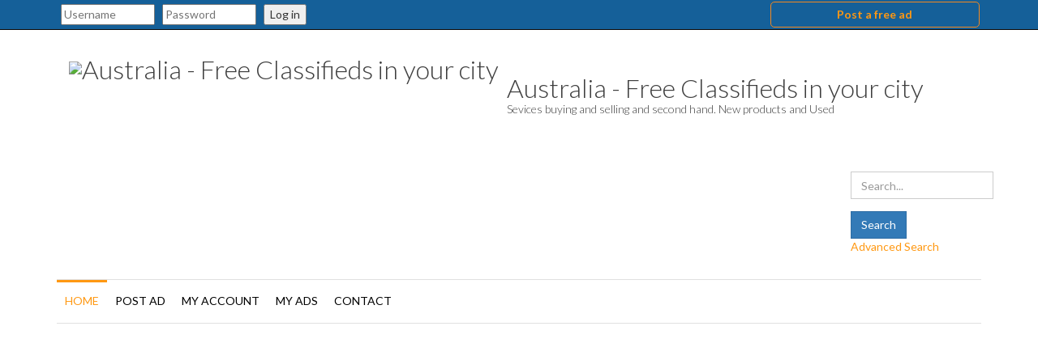

--- FILE ---
content_type: text/html; charset=utf-8
request_url: https://www.citygratis.com/australia/7-services/208824-outsource-facade-shop-drawing.html
body_size: 15675
content:
<!DOCTYPE html>
<html xmlns="https://www.w3.org/1999/xhtml" xml:lang="en-gb" lang="en-gb" dir="ltr"  >
<head>
	<meta name="viewport" content="width=device-width, initial-scale=1.0" />
		<base href="https://www.citygratis.com/australia/7-services/208824-outsource-facade-shop-drawing.html" />
	<meta http-equiv="content-type" content="text/html; charset=utf-8" />
	<meta name="keywords" content="Outsource,Facade,Shop,Drawing" />
	<meta name="description" content="Silicon Engineering Consultant PTY LTD is a recognized leader in  
Outsource Facade Shop Drawing . We are experts in delivering top-notch shop drawings for facade designs thanks to our 16+ years of experience and committed team of professionals. With the use of cutting-edge software and our in-depth understanding of engineering industry standards, we are capable of creating precise, comprehensive drawings that satisfy the demands of our customers.

As a Facade Shop Drawing Company, we have a deep understanding of the importance of accurate dimensions, material selection, and structural integrity in facade design. When clients partner with us, they can expect cost-effective solutions, faster project completion, and outstanding craftsmanship, leading to the successful implementation of thei" />
	<title>CityGratis.es Free Classified Ads in Australia Services - Outsource Facade Shop Drawing</title>
	<link href="/australia/templates/adsclarity/favicon.ico" rel="shortcut icon" type="image/vnd.microsoft.icon" />
	<link href="https://www.citygratis.com/australia/components/com_adsmanager/css/adsmanager.css" rel="stylesheet" type="text/css" />
	<link href="https://www.citygratis.com/australia/images/com_adsmanager/plugins/openmap/css/leaflet.css" rel="stylesheet" type="text/css" />
	<link href="https://www.citygratis.com/australia/media/../templates/adsclarity/css/flexslider.css" rel="stylesheet" type="text/css" />
	<link href="/australia/media/plg_jchoptimize/css/pro-jquery.lazyloadxt.fadein.css" rel="stylesheet" type="text/css" />
	
	<link href="/australia/modules/mod_cookiesaccept/screen.css" rel="stylesheet" type="text/css" />
	<link href="https://www.citygratis.com/australia/components/com_comprofiler/plugin/templates/default/bootstrap.css?v=964f68a60a0c4cf7" rel="stylesheet" type="text/css" />
	<link href="https://www.citygratis.com/australia/components/com_comprofiler/plugin/templates/default/fontawesome.css?v=964f68a60a0c4cf7" rel="stylesheet" type="text/css" />
	<link href="https://www.citygratis.com/australia/components/com_comprofiler/plugin/templates/default/template.css?v=964f68a60a0c4cf7" rel="stylesheet" type="text/css" />
	<script type="application/json" class="joomla-script-options new">{"csrf.token":"0b9f8e692710cdd7b8c8a6a394dee196","system.paths":{"root":"\/australia","base":"\/australia"},"system.keepalive":{"interval":840000,"uri":"\/australia\/component\/ajax\/?format=json"}}</script>
	
	
	
	<script type="application/javascript" src="/australia/media/plg_jchoptimize/assets/australia/nz/0/993b6b0ebc978e8e439027a28559afa4.js"></script>
	<script src="https://www.citygratis.com/australia/media/juloalib/js/noconflict.js" type="text/javascript"></script>
	<script src="https://www.citygratis.com/australia/images/com_adsmanager/plugins/openmap/js/leaflet.js" type="text/javascript"></script>
	<script src="https://www.citygratis.com/australia/components/com_adsmanager/js/flexslider/jquery.flexslider-min.js" type="text/javascript"></script>
	<script src="/australia/media/plg_jchoptimize/js/pro-jquery.lazyloadxt.js" type="text/javascript"></script>
	
	
	
	<!--[if lt IE 9]><script src="/australia/media/system/js/polyfill.event.js?149d18d972b7581818fb51ba49929c3a" type="text/javascript"></script><![endif]-->
	
	<script type="application/javascript" src="/australia/media/plg_jchoptimize/assets/australia/nz/1/993b6b0ebc978e8e439027a28559afa4.js"></script>
	<script type="text/javascript">

                                jQuery.extend(jQuery.lazyLoadXT, {
  selector: 'img[data-jchll=true]',
   
});

jQuery(window).on('ajaxComplete', function() {
  setTimeout(function() {
    jQuery(window).lazyLoadXT();
  }, 50);
});

	</script>

	    <link href='https://fonts.googleapis.com/css?family=Lato:300,400,700,900' rel='stylesheet' type='text/css'>
			
    
	
	
	
	<!--[if lt IE 9]>
		<script src="/australia/media/jui/js/html5.js"></script>
		<script src="https://www.citygratis.com/australia/templates/adsclarity/js/respond.min.js"></script>
		<script src="https://www.citygratis.com/australia/templates/adsclarity/js/ie.js"></script>
	<![endif]-->

<script async src="https://pagead2.googlesyndication.com/pagead/js/adsbygoogle.js?client=ca-pub-4410239825784066"
     crossorigin="anonymous"></script>
      
<style type="text/css">
html {
  font-family: sans-serif;
  -webkit-text-size-adjust: 100%;
      -ms-text-size-adjust: 100%;
}
body {
  margin: 0;
}
article,
aside,
details,
figcaption,
figure,
footer,
header,
hgroup,
main,
menu,
nav,
section,
summary {
  display: block;
}
a {
  background-color: transparent;
}
a:active,
a:hover {
  outline: 0;
}
b,
strong {
  font-weight: bold;
}
h1 {
  margin: .67em 0;
  font-size: 2em;
}
img {
  border: 0;
}
button,
input,
optgroup,
select,
textarea {
  margin: 0;
  font: inherit;
  color: inherit;
}
button {
  overflow: visible;
}
button,
select {
  text-transform: none;
}
button,
html input[type="button"],
input[type="reset"],
input[type="submit"] {
  -webkit-appearance: button;
  cursor: pointer;
}
button::-moz-focus-inner,
input::-moz-focus-inner {
  padding: 0;
  border: 0;
}
input {
  line-height: normal;
}
textarea {
  overflow: auto;
}@media print {
  *,
  *:before,
  *:after {
    color: #000 !important;
    text-shadow: none !important;
    background: transparent !important;
    -webkit-box-shadow: none !important;
            box-shadow: none !important;
  }
  a,
  a:visited {
    text-decoration: underline;
  }
  a[href]:after {
    content: " (" attr(href) ")";
  }
  a[href^="#"]:after,
  a[href^="javascript:"]:after {
    content: "";
  }
  tr,
  img {
    page-break-inside: avoid;
  }
  img {
    max-width: 100% !important;
  }
  p,
  h2,
  h3 {
    orphans: 3;
    widows: 3;
  }
  h2,
  h3 {
    page-break-after: avoid;
  }
  .navbar {
    display: none;
  }

}

@font-face {
  font-family: 'Glyphicons Halflings';

src: url(/australia/templates/adsclarity/fonts/glyphicons-halflings-regular.eot);
  src: url(/australia/templates/adsclarity/fonts/glyphicons-halflings-regular.eot#iefix) format('embedded-opentype'), url(/australia/templates/adsclarity/fonts/glyphicons-halflings-regular.woff2) format('woff2'), url(/australia/templates/adsclarity/fonts/glyphicons-halflings-regular.woff) format('woff'), url(/australia/templates/adsclarity/fonts/glyphicons-halflings-regular.ttf) format('truetype'), url(/australia/templates/adsclarity/fonts/glyphicons-halflings-regular.svg#glyphicons_halflingsregular) format('svg');
}
.glyphicon {
  position: relative;
  top: 1px;
  display: inline-block;
  font-family: 'Glyphicons Halflings';
  font-style: normal;
  font-weight: normal;
  line-height: 1;

-webkit-font-smoothing: antialiased;
  -moz-osx-font-smoothing: grayscale;
}
.glyphicon-envelope:before {
  content: "\2709";
}
.glyphicon-heart:before {
  content: "\e005";
}
.glyphicon-chevron-left:before {
  content: "\e079";
}
.glyphicon-fullscreen:before {
  content: "\e140";
}
.glyphicon-menu-hamburger:before {
  content: "\e236";
}
* {
  -webkit-box-sizing: border-box;
     -moz-box-sizing: border-box;
          box-sizing: border-box;
}
*:before,
*:after {
  -webkit-box-sizing: border-box;
     -moz-box-sizing: border-box;
          box-sizing: border-box;
}
html {
  font-size: 10px;

-webkit-tap-highlight-color: rgba(0, 0, 0, 0);
}
body {
  font-family: "Helvetica Neue", Helvetica, Arial, sans-serif;
  font-size: 14px;
  line-height: 1.42857143;
  color: #333;
  background-color: #fff;
}
input,
button,
select,
textarea {
  font-family: inherit;
  font-size: inherit;
  line-height: inherit;
}
a {
  color: #337ab7;
  text-decoration: none;
}
a:hover,
a:focus {
  color: #23527c;
  text-decoration: underline;
}
a:focus {
  outline: thin dotted;
  outline: 5px auto -webkit-focus-ring-color;
  outline-offset: -2px;
}
img {
  vertical-align: middle;
}
h1,
h2,
h3,
h4,
h5,
h6,
.h1,
.h2,
.h3,
.h4,
.h5,
.h6 {
  font-family: inherit;
  font-weight: 500;
  line-height: 1.1;
  color: inherit;
}
h1,
.h1,
h2,
.h2,
h3,
.h3 {
  margin-top: 20px;
  margin-bottom: 10px;
}
h4,
.h4,
h5,
.h5,
h6,
.h6 {
  margin-top: 10px;
  margin-bottom: 10px;
}
h1,
.h1 {
  font-size: 36px;
}
h2,
.h2 {
  font-size: 30px;
}
h3,
.h3 {
  font-size: 24px;
}
h4,
.h4 {
  font-size: 18px;
}
h5,
.h5 {
  font-size: 14px;
}
h6,
.h6 {
  font-size: 12px;
}

.text-right {
  text-align: right;
}
.page-header {
margin: 40px 0 20px;
}
.page-header h1,.page-header h2 {
	border-bottom: 1px solid #eee;
  padding-bottom: 9px;
  
}
ul,
ol {
  margin-top: 0;
  margin-bottom: 10px;
}

.container {
  padding-right: 15px;
  padding-left: 15px;
  margin-right: auto;
  margin-left: auto;
}@media (min-width: 768px) {
  .container {
    width: 750px;
  }

}
@media (min-width: 992px) {
  .container {
    width: 970px;
  }

}
@media (min-width: 1200px) {
  .container {
    width: 1170px;
  }

}

.container-fluid {
  padding-right: 15px;
  padding-left: 15px;
  margin-right: auto;
  margin-left: auto;
}
.row {
  margin-right: -15px;
  margin-left: -15px;
}
.col-xs-1, .col-sm-1, .col-md-1, .col-lg-1, .col-xs-2, .col-sm-2, .col-md-2, .col-lg-2, .col-xs-3, .col-sm-3, .col-md-3, .col-lg-3, .col-xs-4, .col-sm-4, .col-md-4, .col-lg-4, .col-xs-5, .col-sm-5, .col-md-5, .col-lg-5, .col-xs-6, .col-sm-6, .col-md-6, .col-lg-6, .col-xs-7, .col-sm-7, .col-md-7, .col-lg-7, .col-xs-8, .col-sm-8, .col-md-8, .col-lg-8, .col-xs-9, .col-sm-9, .col-md-9, .col-lg-9, .col-xs-10, .col-sm-10, .col-md-10, .col-lg-10, .col-xs-11, .col-sm-11, .col-md-11, .col-lg-11, .col-xs-12, .col-sm-12, .col-md-12, .col-lg-12 {
  position: relative;
  min-height: 1px;
  padding-right: 15px;
  padding-left: 15px;
}
.col-xs-1, .col-xs-2, .col-xs-3, .col-xs-4, .col-xs-5, .col-xs-6, .col-xs-7, .col-xs-8, .col-xs-9, .col-xs-10, .col-xs-11, .col-xs-12 {
  float: left;
}@media (min-width: 768px) {
  .col-sm-1, .col-sm-2, .col-sm-3, .col-sm-4, .col-sm-5, .col-sm-6, .col-sm-7, .col-sm-8, .col-sm-9, .col-sm-10, .col-sm-11, .col-sm-12 {
    float: left;
  }

}
@media (min-width: 992px) {
  .col-md-1, .col-md-2, .col-md-3, .col-md-4, .col-md-5, .col-md-6, .col-md-7, .col-md-8, .col-md-9, .col-md-10, .col-md-11, .col-md-12 {
    float: left;
  }
  .col-md-12 {
    width: 100%;
  }
  .col-md-9 {
    width: 75%;
  }
  .col-md-8 {
    width: 66.66666667%;
  }
  .col-md-6 {
    width: 50%;
  }
  .col-md-4 {
    width: 33.33333333%;
  }
  .col-md-3 {
    width: 25%;
  }

}
@media (min-width: 1200px) {
  .col-lg-1, .col-lg-2, .col-lg-3, .col-lg-4, .col-lg-5, .col-lg-6, .col-lg-7, .col-lg-8, .col-lg-9, .col-lg-10, .col-lg-11, .col-lg-12 {
    float: left;
  }

}

.form-control {
  display: block;
  width: 100%;
  height: 34px;
  padding: 6px 12px;
  font-size: 14px;
  line-height: 1.42857143;
  color: #555;
  background-color: #fff;
  background-image: none;
  border: 1px solid #ccc;
  border-radius: 4px;
  -webkit-box-shadow: inset 0 1px 1px rgba(0, 0, 0, .075);
          box-shadow: inset 0 1px 1px rgba(0, 0, 0, .075);
  -webkit-transition: border-color ease-in-out .15s, -webkit-box-shadow ease-in-out .15s;
       -o-transition: border-color ease-in-out .15s, box-shadow ease-in-out .15s;
          transition: border-color ease-in-out .15s, box-shadow ease-in-out .15s;
}
.form-control:focus {
  border-color: #66afe9;
  outline: 0;
  -webkit-box-shadow: inset 0 1px 1px rgba(0,0,0,.075), 0 0 8px rgba(102, 175, 233, .6);
          box-shadow: inset 0 1px 1px rgba(0,0,0,.075), 0 0 8px rgba(102, 175, 233, .6);
}
.form-control::-moz-placeholder {
  color: #999;
  opacity: 1;
}
.form-control:-ms-input-placeholder {
  color: #999;
}
.form-control::-webkit-input-placeholder {
  color: #999;
}

.form-group {
  margin-bottom: 15px;
}

.btn {
  display: inline-block;
  padding: 6px 12px;
  margin-bottom: 0;
  font-size: 14px;
  font-weight: normal;
  line-height: 1.42857143;
  text-align: center;
  white-space: nowrap;
  vertical-align: middle;
  -ms-touch-action: manipulation;
      touch-action: manipulation;
  cursor: pointer;
  -webkit-user-select: none;
     -moz-user-select: none;
      -ms-user-select: none;
          user-select: none;
  background-image: none;
  border: 1px solid transparent;
  border-radius: 4px;
}
.btn:focus,
.btn:active:focus,
.btn.active:focus,
.btn.focus,
.btn:active.focus,
.btn.active.focus {
  outline: thin dotted;
  outline: 5px auto -webkit-focus-ring-color;
  outline-offset: -2px;
}
.btn:hover,
.btn:focus,
.btn.focus {
  color: #333;
  text-decoration: none;
}
.btn:active,
.btn.active {
  background-image: none;
  outline: 0;
  -webkit-box-shadow: inset 0 3px 5px rgba(0, 0, 0, .125);
          box-shadow: inset 0 3px 5px rgba(0, 0, 0, .125);
}
.btn-default {
  color: #333;
  background-color: #fff;
  border-color: #ccc;
}
.btn-default:hover,
.btn-default:focus,
.btn-default.focus,
.btn-default:active,
.btn-default.active,
.open > .dropdown-toggle.btn-default {
  color: #333;
  background-color: #e6e6e6;
  border-color: #adadad;
}
.btn-default:active,
.btn-default.active,
.open > .dropdown-toggle.btn-default {
  background-image: none;
}
.btn-primary {
  color: #fff;
  background-color: #337ab7;
  border-color: #2e6da4;
}
.btn-primary:hover,
.btn-primary:focus,
.btn-primary.focus,
.btn-primary:active,
.btn-primary.active,
.open > .dropdown-toggle.btn-primary {
  color: #fff;
  background-color: #286090;
  border-color: #204d74;
}
.btn-primary:active,
.btn-primary.active,
.open > .dropdown-toggle.btn-primary {
  background-image: none;
}

.nav-pills > li {
  float: left;
}
.nav-pills > li > a {
  border-radius: 4px;
}
.nav-pills > li + li {
  margin-left: 2px;
}
.nav-pills > li.active > a,
.nav-pills > li.active > a:hover,
.nav-pills > li.active > a:focus {
  color: #fff;
  background-color: #337ab7;
}

.navbar {
  position: relative;
  min-height: 50px;
  margin-bottom: 20px;
  border: 1px solid transparent;
}@media (min-width: 768px) {
  .navbar {
    border-radius: 4px;
  }

}

.navbar-static-top {
  z-index: 1000;
  border-width: 0 0 1px;
}@media (min-width: 768px) {
  .navbar-static-top {
    border-radius: 0;
  }

}

.navbar-brand {
  float: left;
  height: 50px;
  padding: 15px 15px;
  font-size: 18px;
  line-height: 20px;
}
.navbar-brand:hover,
.navbar-brand:focus {
  text-decoration: none;
}

.navbar-nav {
  margin: 7.5px -15px;
}
.navbar-nav > li > a {
  padding-top: 10px;
  padding-bottom: 10px;
  line-height: 20px;
}
@media (min-width: 768px) {
  .navbar-nav {
    float: left;
    margin: 0;
  }
  .navbar-nav > li {
    float: left;
  }
  .navbar-nav > li > a {
    padding-top: 15px;
    padding-bottom: 15px;
  }

}

.navbar-default {
  background-color: #f8f8f8;
  border-color: #e7e7e7;
}
.navbar-default .navbar-nav > li > a {
  color: #777;
}
.navbar-default .navbar-nav > li > a:hover,
.navbar-default .navbar-nav > li > a:focus {
  color: #333;
  background-color: transparent;
}
.navbar-default .navbar-nav > .active > a,
.navbar-default .navbar-nav > .active > a:hover,
.navbar-default .navbar-nav > .active > a:focus {
  color: #555;
  background-color: #e7e7e7;
}

.navbar-inverse {
  background-color: #156099;/*222*/
  border-color: #080808;
}

.breadcrumb {
  padding: 8px 15px;
  margin-bottom: 20px;
  list-style: none;
  background-color: #f5f5f5;
  border-radius: 4px;
}

.clearfix:before,
.clearfix:after,
.dl-horizontal dd:before,
.dl-horizontal dd:after,
.container:before,
.container:after,
.container-fluid:before,
.container-fluid:after,
.row:before,
.row:after,
.form-horizontal .form-group:before,
.form-horizontal .form-group:after,
.btn-toolbar:before,
.btn-toolbar:after,
.btn-group-vertical > .btn-group:before,
.btn-group-vertical > .btn-group:after,
.nav:before,
.nav:after,
.navbar:before,
.navbar:after,
.navbar-header:before,
.navbar-header:after,
.navbar-collapse:before,
.navbar-collapse:after,
.pager:before,
.pager:after,
.panel-body:before,
.panel-body:after,
.modal-footer:before,
.modal-footer:after {
  display: table;
  content: " ";
}
.clearfix:after,
.dl-horizontal dd:after,
.container:after,
.container-fluid:after,
.row:after,
.form-horizontal .form-group:after,
.btn-toolbar:after,
.btn-group-vertical > .btn-group:after,
.nav:after,
.navbar:after,
.navbar-header:after,
.navbar-collapse:after,
.pager:after,
.panel-body:after,
.modal-footer:after {
  clear: both;
}
.pull-right {
  float: right !important;
}
.pull-left {
  float: left !important;
}
@-ms-viewport {
  width: device-width;
}

a{color:#16a4ec;}
a:hover{color:#0088cc;}
.btn, .form-control{border-radius:0px;box-shadow:none;}
ul{margin:0px;padding:0px;}
.navbar.navbar-static-top{min-height:0px;margin-bottom:0px;}
ul.navbar-nav{list-style:none;padding:0;}
a.logo{font-size:32px;padding-top:35px;padding-bottom:25px;font-weight:300;color:#3e3e3e;}
a .site-description{font-size:14px;color:#3e3e3e;padding-top:6px;font-weight:300;}
.logoImage, .logoText{float:left;}
.logoText{padding-top:27px;padding-left:10px;}
.page-header{margin-top:0px;padding:0px;overflow:hidden;}
.no-margin-top{margin-top:0px;}
.nav-pills > li + li{margin-left:0px;}
.navbar-default .navbar-nav > li > a{display:block;padding:16px 10px 14px 10px;text-transform:uppercase;text-decoration:none;color:#000000;}
.navbar-nav > li > a{padding:16px 10px 14px 10px;display:block;}
.navbar-brand{height:auto;}
.navbar-default{background:#ffffff;border:none;border-top:1px solid #e0e0e0;border-bottom:1px solid #e0e0e0;border-radius:0px;}
.navbar-default .navbar-nav > li:hover, .navbar-default .navbar-nav > li:focus{border-top:3px #16a4ec solid;border-radius:0px;}
.navbar-default .navbar-nav > li:hover > a, .navbar-default .navbar-nav > li:focus > a{padding-top:13px;}
.navbar-default .navbar-nav > .active{border-top:3px #16a4ec solid;border-radius:0px;}
.navbar-default .navbar-nav > .active > a, .navbar-default .navbar-nav > .active > a:hover, .navbar-default .navbar-nav > .active > a:focus{background:none;color:#16a4ec;padding-top:13px;padding-bottom:17px;}
.header{background:#ffffff;padding-bottom:10px;}
.header-search{padding-top:20px;padding-left:15px;}
.contentBox{background:#ffffff;padding-top:20px;padding-bottom:40px;}
.flexslider{border:0px;}
.nbCols1, .nbCols2, .nbCols4, .nbCols5{margin-right:-1%;}
.juloawrapper.adsmanager-details h1{color:#16A4EC;padding-bottom:5px;border-bottom:none;}
.detailsContact{padding:20px 20px 10px 20px;border:#16A4EC 1px solid;}
.adsmanager-details h2{margin-top:10px;color:#16A4EC;padding-bottom:5px;margin-bottom:10px;text-transform:uppercase;font-size:18px;}
.detailsContact h2, .detailDesc h2, .locDesc h2, .adsDetailList h2{border-bottom:1px solid #e0e0e0;}
.detailsProp{margin-bottom:20px;margin-top:20px;}
.detailDesc{margin-top:20px;}
h1{margin-bottom:10px;color:#16a4ec;font-size:26px;text-transform:uppercase;border-bottom:1px solid #eee;padding-bottom:5px;}
.juloawrapper h2{margin-top:0px;}
.adsDetailListTableR ul, .adsDetailListTableL ul{list-style:none;margin-left:0px;border-top:1px solid #e0e0e0;}
.seeAllAds{text-align:right;}
.detailExtra{border-top:1px solid #e0e0e0;padding-top:5px;color:#ADADAD;font-size:12px;margin-bottom:20px}
.detailId{color:#16A4EC;}
.contactLink{display:block;padding:10px;text-align:center;background:#16A4EC;margin-bottom:10px;margin-top:20px;color:#ffffff;text-transform:uppercase;}
.contactLink span{margin-right:5px;}
.adsDetailPrice{padding:15px;color:#16A4EC;font-size:18px;margin-bottom:20px;border:1px solid #16A4EC;}
.rowDesc{margin-top:20px;}
.adsUserTools{margin-bottom:10px;}
#form-login-username{padding-bottom:5px;}
.page-header h1{margin-bottom:10px;color:#16a4ec;font-size:26px;text-transform:uppercase;}
.form-group input[type="text"],
.form-group input[type="password"],
.form-group input[type="email"],
.form-group select,
.form-group .chzn-container-single .chzn-single{background-color:#ffffff;background-image:none;border-radius:0;box-shadow:none;border:1px solid #cccccc;color:#555555;font-size:14px;height:34px;line-height:1.42857;padding:6px 12px;-webkit-transition:border-color 0.15s ease-in-out 0s, box-shadow 0.15s ease-in-out 0s;transition:border-color 0.15s ease-in-out 0s, box-shadow 0.15s ease-in-out 0s;}
#opensidemenu{cursor:pointer;color:#0088cc;}
.header-search{margin-top:22px;}
.navbar.navbar-default{z-index:100;}
#opensidemenu{display:none;}
#opensidemenu span{font-size:24px;margin-top:60px;margin-right:20px;}@media (max-width:959px){#opensidemenu{display:block;}
.header .navbar{display:none;}

}
@media (max-width:768px){.header-search{padding-right:15px;width:100%;margin-top:0px;}

}
@media (max-width:468px){.header-search select,.header-search input{margin:5px 0px;}

}

.header-inner{margin-bottom:15px;}
.adsmanager-details #slider img{cursor:zoom-in;}

.breadcrumb{background:none !important;padding:0 !important;}
.breadcrumb a{color:#16a4ec;}

@media (max-width:992px){.alignver{display:none;}

}

.flexslider{border-radius:0;}
.simplemod{margin-top:10px;}
.simplemod h3{text-transform:uppercase;color:#16a4ec;font-size:16px;margin-top:0px;border-bottom:1px #e0e0e0 solid;padding-bottom:7px;}
html{background:url(/australia/templates/adsclarity/images/light-pattern.png) repeat scroll 0 0 #FFFFFF;}
.bannerBox{overflow:hidden;}

.dark .navbar-default .navbar-nav > li > a:hover, .navbar-default .navbar-nav > li > a:focus{color:#ff9812;}
a.logo:hover{color:#3e3e3e;}
.flexslider{direction:ltr;}@media (max-width:468px){
.adsmanager_search_module .floatleft{width:100%;}

}
@media print{a[href]:after{content:none !important;}

}

._destacado {
  border: 1px solid #f4881f;
  /*background-color: #b0c9e1;/*9a4c4c*/
  margin: 5px;
  padding: 5px;
  -moz-border-radius:5px;
  -webkit-border-radius:5px;
  border-radius:5px;
}
h1, h2, h3, h4, h5, h6, .h1, .h2, .h3, .h4, .h5, .h6{
			font-family: 'Lato', sans-serif;
		}
		body, .juloawrapper {
			font-family: 'Lato', sans-serif;
		}
a{
    color: #ff9812;
}
a:hover{
    color: #FF7909;
}
.navbar-default .navbar-nav > li:hover, .navbar-default .navbar-nav > li:focus{
    border-top: 3px #ff9812 solid;
}
.navbar-default .navbar-nav > .active {
	border-top: 3px #ff9812 solid;
}
.navbar-default .navbar-nav > .active > a, .navbar-default .navbar-nav > .active > a:hover, .navbar-default .navbar-nav > .active > a:focus{
    color: #ff9812;
}
.juloawrapper.adsmanager-details h1{
    color: #ff9812;
}
.detailsContact{
    border: #ff9812 1px solid;
}
.adsmanager-details h2{
    color: #ff9812;
}
h1{
    color: #ff9812;
}
.detailId{
    color: #ff9812;
}
.contactLink{
    background: #ff9812;
}
.adsDetailPrice{
    color: #ff9812;
    border-color: #ff9812;
}
.page-header h1{
    color: #ff9812;
}
#opensidemenu {
    color: #FF7909;
}
.breadcrumb a{
    color: #ff9812;
}
.simplemod h3 {
    color: #ff9812;
}
</style>
        <noscript>
                        <style type="text/css">
                                img[data-jchll=true]{
                                        display: none;
                                }                               
                        </style>                                
                </noscript>
        </head>

<body class="site com_adsmanager view-details no-layout task-display itemid-101">
	    <div class="container-fluid topbar">
        <div class="row">
            <nav class="navbar navbar-inverse navbar-static-top">
            <div class="col-md-12">
                <div class="container">
                                    		<div class="moduletable">
						

<div class="custom"  >
	<div class="row">
<div class=" col-md-9"><div style="padding:5px;"><!-- START: Modules Anywhere --><form action="https://www.citygratis.com/australia/login.html" method="post" id="login-form" class="cbLoginForm">
	<input type="hidden" name="option" value="com_comprofiler" />
	<input type="hidden" name="view" value="login" />
	<input type="hidden" name="op2" value="login" />
	<input type="hidden" name="return" value="B:aHR0cHM6Ly93d3cuY2l0eWdyYXRpcy5jb20vYXVzdHJhbGlhL2NvbXBvbmVudC9jb21wcm9maWxlci91c2VycHJvZmlsZS5odG1s" />
	<input type="hidden" name="message" value="1" />
	<input type="hidden" name="loginfrom" value="loginmodule" />
	<input type="hidden" name="cbsecuritym3" value="cbm_03a1ec19_189f0fd1_28ca1524e2725f2bc6d6fd72461e1b02" />
						<span class="userdata">
			<span id="form-login-username">
															<span class="cb_template cb_template_default">
							<span class="cbModuleUsernameIcon fa fa-user" title="Username"></span>
						</span>
													<input id="modlgn-username" type="text" name="username" class="inputbox" size="14" placeholder="Username" />
			</span>
			&nbsp;
			<span id="form-login-password">
															<span class="cb_template cb_template_default">
							<span class="cbModulePasswordIcon fa fa-lock" title="Password"></span>
						</span>
													<input id="modlgn-passwd" type="password" name="passwd" class="inputbox" size="14" placeholder="Password"  />
			</span>
			&nbsp;
												<button type="submit" name="Submit" class="button">
									<span class="cb_template cb_template_default">
						<span class="cbModuleLoginIcon fa fa-sign-in" title="Log in"></span>
					</span>
													Log in							</button>
			&nbsp;
					</span>
				<span id="form-login-links">
							<span id="form-login-forgot">
					<a href="https://www.citygratis.com/australia/forgot-login.html">
													<span class="cb_template cb_template_default">
								<span class="cbModuleForgotLoginIcon fa fa-unlock-alt" title="Forgot Login?"></span>
							</span>
																	</a>
				</span>
				&nbsp;
										<span id="form-login-register">
					<a href="https://www.citygratis.com/australia/registration.html">
													<span class="cb_template cb_template_default">
								<span class="cbModuleRegisterIcon fa fa-edit" title="Sign up"></span>
							</span>
																	</a>
				</span>
				&nbsp;
					</span>
				</form>
<!-- END: Modules Anywhere --></div></div>

<div class=" col-md-3"><div class="_destacado" style="text-align: center; padding:3; margin:2px;"><a href="/australia/write-ad.html" title="Post a free classified ad on CityGratis Australia"><strong>Post a free ad</strong></a></div></div>
</div></div>
		</div>
	
                                </div>                    
            </div>
          </nav>
        </div>
    </div>
	<!-- Body -->
	<div class="body">
        <div class="container">
            <!-- Header -->
            <header class="header" role="banner">
                <div class="header-inner clearfix">
                    <div id="opensidemenu" class="pull-right">
						<span class="glyphicon glyphicon-menu-hamburger"></span>
					</div>
                    <a class="navbar-brand pull-left logo" href="/australia/">
                        <div class="logoImage">
                            <img src="https://www.citygratis.com/australia/images/logocitygratis-australia.png"  alt="Australia - Free Classifieds in your city"/>
                        </div>
                        <div class="logoText">
                            Australia - Free Classifieds in your city                                                            <div class="site-description">Sevices buying and selling and second hand. New products and Used</div>                                                    </div>                       
                    </a>
                    
                    <div class="header-search pull-right">
                        <div class="juloawrapper">
        <form action="/australia/result.html" id="modsimplesearch-form" method="post">
    <div class="row adsmanager_search_module">
                    <div class="floatleft">
                    <div class="form-group">
						                        <div class="controls">
                            <input type="text" name="tsearch" placeholder="Search..." class="form-control" value="" />
                        </div>
                    </div>
                </div>
                      
    
        <input type="hidden" value="1" name="new_search" />
    <div class="floatleft">
        <div class="control-group">
	        	        <div class="controls">
                <input type="submit" class="btn btn-primary" value="Search"/>
            </div>
        </div>
    </div>
        <div class="floatleft">
        <div class="form-group">
			            <div class="controls">
                <a href="/australia/search-ads/7-services/search.html">Advanced Search</a>
            </div>
        </div>
    </div>
        </div>
    </form>
    <script type="text/javascript">
        function updateModFields() {
            var form = document.modsimplesearch-form;
            catid = jQ('#modsimplesearch-form #catid-105').val();

                    }
        
        function checkdependency(child,parentname,parentvalues) {
        //Simple checkbox
        if (jQ('input[name="'+parentname+'"]').is(':checkbox')) {
            //alert("test");
            if (jQ('input[name="'+parentname+'"]').attr('checked')) {
                jQ('#modsimplesearch-form #f'+child).show();
                jQ('#modsimplesearch-form #searchfield_'+child).show();
            }
            else {
                jQ('#modsimplesearch-form #f'+child).hide();
                jQ('#modsimplesearch-form #searchfield_'+child).hide();

                //cleanup child field 
                if (jQ('#modsimplesearch-form #f'+child).is(':checkbox') || jQ('#modsimplesearch-form #f'+child).is(':radio')) {
                    jQ('#modsimplesearch-form #f'+child).attr('checked', false);
                }
                else {
                    jQ('#modsimplesearch-form #f'+child).val('');
                }
            } 
        }
        //If checkboxes or radio buttons, special treatment
        else if (jQ('input[name="'+parentname+'"]').is(':radio')  || jQ('input[name="'+parentname+'[]"]').is(':checkbox')) {
            var find = false;
            var allVals = [];
            jQ("input:checked").each(function() {
                for(var i = 0; i < parentvalues.length; i++) {
                    if (jQ(this).val() == parentvalues[i] && find == false) {
                        jQ('#modsimplesearch-form #f'+child).show();
                        jQ('#modsimplesearch-form #searchfield_'+child).show();
                        find = true;
                    }
                }
            });

            if (find == false) {
                jQ('#modsimplesearch-form #f'+child).hide();
                jQ('#modsimplesearch-form #searchfield_'+child).hide();

                //cleanup child field 
                if (jQ('#modsimplesearch-form #f'+child).is(':checkbox') || jQ('#modsimplesearch-form #f'+child).is(':radio')) {
                    jQ('#modsimplesearch-form #f'+child).attr('checked', false);
                }
                else {
                    jQ('#modsimplesearch-form #f'+child).val('');
                }
            }

        }
        //simple text
        else {
            var find = false;

            for(var i = 0; i < parentvalues.length; i++) {
                if (jQ('#modsimplesearch-form #f'+parentname).val() == parentvalues[i] && find == false) {	
                    jQ('#modsimplesearch-form #f'+child).show();
                    jQ('#modsimplesearch-form #searchfield_'+child).show();
                    find = true;
                }
            }

            if(find === false) {
                jQ('#modsimplesearch-form #f'+child).hide();
                jQ('#modsimplesearch-form #searchfield_'+child).hide();

                //cleanup child field 
                if (jQ('#modsimplesearch-form #f'+child).is(':checkbox') || jQ('#modsimplesearch-form #f'+child).is(':radio')) {
                    jQ('#modsimplesearch-form #f'+child).attr('checked', false);
                }
                else {
                    jQ('#modsimplesearch-form #f'+child).val('');
                }
            }
        }
    }
    function dependency(child,parentname,parentvalue) {
        var parentvalues = parentvalue.split(",");

        //if checkboxes
        jQ('input[name="'+parentname+'[]"]').change(function() {
            checkdependency(child,parentname,parentvalues);
        });
        //if buttons radio
        jQ('input[name="'+parentname+'"]').change(function() {
            checkdependency(child,parentname,parentvalues);
        });
        jQ('#f'+parentname).click(function() {
            checkdependency(child,parentname,parentvalues);
        });
        checkdependency(child,parentname,parentvalues);
    }
    jQ(document).ready(function() {
        updateModFields();

        jQ('#modsimplesearch-form #catid-105').change(function(){
                updateModFields();
        });

            });
    </script>
</div>

<div class="custom"  >
	<div style="float: right;" class="addthis_inline_share_toolbox"></div></div>

                    </div>
                </div>
                                <div class="row">
                    <div class="col-md-12">
                        <nav class="navbar navbar-default" role="navigation">
                            <ul class="navbar-nav menu nav-pills">
<li class="item-101 current active"><a href="/australia/" >Home</a></li><li class="item-145"><a href="/australia/write-ad.html" title="Post a free ad in Citygratis.com Australia" >Post Ad</a></li><li class="item-1751"><a href="/australia/my-account.html" >My Account</a></li><li class="item-146"><a href="/australia/my-ads.html" >My ads</a></li><li class="item-148"><a href="/australia/contact.html" >Contact</a></li></ul>

                        </nav>
                    </div>
                </div>
                            </header>
        </div>
        <div class="bannerBox">
        	
		</div>
		<div class="container">
            <!-- Inicio Nuevas Posiciones Top1 y Top2 -->                     
	<div class="_destacado"><div class="row">
		<div class="col-md-6">
			
		</div>
		<div class="col-md-6">
			
		</div>
      </div></div>
	<div class="row">
			<div class="simplemod">

<div class="custom"  >
	<h3 style="text-align:center;">Sponsored Ads</h3></div>
</div>
	</div>
<!-- Fin Nuevas Posiciones Top1 y Top2 -->                      
			<div class="contentBox row">
		        		            <main id="content" role="main" class="col-md-12">
		                <!-- Begin Content -->
		                
		                <div id="system-message-container">
	</div>

		                <div class="breadcrumb">
You are here:   / <a href="/australia/all_ads.html">Ads</a> <span class="divider"><img alt="" src="https://www.citygratis.com/australia//media/system/images/arrow.png"></span>  / <a href="/australia/7-services.html">Services</a></div>
<div class=" adsmanager-details juloawrapper">	
        <div class="page-header">
            <div class="row">
                <div class="col-md-8">
                    <h1 class="no-margin-top">	
                        Outsource Facade Shop Drawing                     </h1>
                                    </div>
                <div class="col-md-4 text-right">
                    					<a class="btn btn-default" href='javascript:history.go(-1)'>
					   <i class="glyphicon glyphicon-chevron-left"></i> Back					</a>
                                    </div>
            </div>
        </div>
    <div class="row">
        <div class="col-md-12 adsUserTools">
            <div class="text-right"></div>        </div>
    </div>
	<div class="row">
		<div class="col-md-8">
														<div id="adgallery">
							<a class="btn btn-primary" id="fullscreen"><span class="glyphicon glyphicon-fullscreen"></span></a>
							<div id="slider" class="flexslider">
	  							<ul class="slides">
												    		<li>
									<span class="alignver"></span>
					    			<img u="image" src="https://www.citygratis.com/australia/images/com_adsmanager/contents/outsource-facade-shop-drawing_208824_1.jpg" />
					    		</li>
					    									</div>
														</div>
							  <div class=""><br /><!-- START: Modules Anywhere --><!-- END: Modules Anywhere --></div>
        </div>
        <div class="col-md-4">
            <div class="row">
                <div class="col-md-8">
                    <div class="row">
                        <div class="col-md-12 detailId">
                            <span> Announcement ID:  <strong>#208824</strong></span>
                        </div>
                        <div class="col-md-12">
                            <div class="detailExtra">
                                <div class="row">
                                    <div class="col-md-12">
                                        <em class="ad_publishedDate">Published on 05-26-2023</em>
                                    </div>
                                </div>
                            </div>
                        </div>
                    </div>
                </div>
                <div class="col-md-4">
                <a href="javascript:void(0)" class="favorite_ads btn btn-primary pull-right like_ad" id="like_208824"><span class="glyphicon glyphicon-heart" aria-hidden="true"></span> Add to favorites</a>                </div>
            </div>
            <div class="row">
                <div class="col-md-12">
                    <div class='row'><div class='col-md-12'><div class='seeAllAds'>See all ads from&nbsp;<a href='/australia/user/11323-siliconecaus.html'><b>siliconecaus</b></a></div></div></div>                </div>
            </div>
            			<div class="detailsContact">
                <div class="row">
            <div class="col-md-12 contTitle"><h2>Contact</h2></div>				<div class="col-md-12">
				<span class='fname'>M.V. Rupesh</span><br/><span class='fad_address'>48 Benny Street</span><br/><span class='fad_zip'>7310</span><br/><span class='fad_city'>Forthside</span><br/><span class='fad_provincia'>New South Wales</span><br/><span class='fad_phone'><b>Phone</b>: 61871303063</span><br/>								<div class="row">
				                    <div class="col-md-12">
														                        <a href="/australia/7-services/208824-outsource-facade-shop-drawing/contact.html?fname=email" class="contactLink"><span class='glyphicon glyphicon-envelope' aria-hidden='true'></span> Send an Email</a>
				                    </div>
				                </div>
				            				</div></div></div>            
            	             <div class="row adsDetailListTableR detailsProp">
	                	            	<div class="col-md-12 nbCols1"><ul>
	            		            	</ul></div>
	            		           	</div>
	                        
                        <div class="row">
                <div class="col-md-12">
                <div class="adsDetailPrice">
            	<span class='fad_price'>45.00&nbsp;A$</span>            	</div>	
           		</div>
           	</div>
                    </div>
	</div>
		<div class="row detailDesc rowDesc">
		<div class="col-md-12">
			 <h2 class='section-header'>Description</h2><span class='fad_text'>Silicon Engineering Consultant PTY LTD is a recognized leader in  <br />Outsource Facade Shop Drawing . We are experts in delivering top-notch shop drawings for facade designs thanks to our 16+ years of experience and committed team of professionals. With the use of cutting-edge software and our in-depth understanding of engineering industry standards, we are capable of creating precise, comprehensive drawings that satisfy the demands of our customers.<br /><br />As a Facade Shop Drawing Company, we have a deep understanding of the importance of accurate dimensions, material selection, and structural integrity in facade design. When clients partner with us, they can expect cost-effective solutions, faster project completion, and outstanding craftsmanship, leading to the successful implementation of thei<br/></span><span class='fad_web'><b>Web page</b>: <a href='https://www.siliconec.com.au/structural-services/facade-shop-drawing.html' target='_blank' rel='nofollow'><img src='https://www.citygratis.com/australia/images/com_adsmanager/fields/marca-V-g.png' /></a><br/></span>		</div>
	</div>
		
	             <div class="row locDesc rowDesc">
                <div class="col-md-12"><h2 class="section-header">Information</h2></div>            	<div class="col-md-12">
            	<div class='ad_mapadeubicacion'><span class='fieldlabel'>Location map:</span>			<script>
                function initializemap208824_16 () {
                    var geocoder208824_16;
                    var marker208824_16;

                    var latlng = [-41.2814, 146.217];
                    
                    var openmap208824_16 = L.map('map_canvas208824_16').setView(latlng, 4);
                    
                    var marker = L.marker(latlng);

                    marker.addTo(openmap208824_16);
                
                    var OpenStreetMap_Mapnik = L.tileLayer('https://{s}.tile.openstreetmap.org/{z}/{x}/{y}.png', {
											maxZoom: 19,
											attribution: '&copy; <a href="https://www.openstreetmap.org/copyright">OpenStreetMap</a>'
										});

										OpenStreetMap_Mapnik.addTo(openmap208824_16);

										var latLngs = [ marker.getLatLng() ];
                    var markerBounds = L.latLngBounds(latLngs);
                    openmap208824_16.fitBounds(markerBounds); 
                }
			</script>
			<div class="address">7310</div><div class="openmap" id="map_canvas208824_16" style="max-width:100%;width: 400px; height: 400px;"></div><script type="text/javascript">initializemap208824_16();</script></div>            	</div>
            	           	</div>
            
</div>
<script type="text/JavaScript">
jQ(function() {
    jQ('.favorite_ads').click(function() {
        var favoriteId = this.getAttribute( "id" );
        favoriteId = favoriteId.split('like_');
        var adId = favoriteId[1];
        var id = '#like_'+adId;

        if(jQ(id).hasClass("like_active")) {
            jQ.ajax({ url: "\/australia\/?task=deletefavorite&amp;mode=1",
                data: {adId: adId},
                type: 'post',
                success: function(result) {
                    if(result == 1){
                        jQ(id).removeClass("like_active");
                        jQ(id).html('<span class="glyphicon glyphicon-heart" aria-hidden="true"></span> Add to favorites');
                        //alert('Ad deleted from your favorites');
                    } else if(result == 2) {
                                                window.location.replace("\/australia\/component\/comprofiler\/login.html");
                                            } else if(result == 3) {
                        alert('Error: Ad not found.');
                    }
                }
            });
        } else {
            jQ.ajax({ url: "\/australia\/?task=favorite",
                data: {adId: adId},
                type: 'post',
                success: function(result) {
                    if(result == 1){
                        jQ(id).addClass("like_active");
                        jQ(id).html('<span class="glyphicon glyphicon-heart" aria-hidden="true"></span> Delete from favorites');
                       // alert('The ad has been added to your favorites.');
                    } else if(result == 2) {
                                                window.location.replace("\/australia\/component\/comprofiler\/login.html");
                                            } else if(result == 3) {
                        alert('Error: Ad not found.');
                    } else {
                        alert('The ad is already in your favorites.');
                    }
                }
            });
        }
        return false;       
    });
	
   
	// The slider being synced must be initialized first
   
  jQ('#slider').flexslider({
	animation: "slide",
	controlNav: false,
	animationLoop: false,
	slideshow: false
	  });
	jQ('#fullscreen,#slider img').click(function() {
		if (jQuery('#adgallery').hasClass("fullscreen")) {
				jQuery('#adgallery').removeClass('fullscreen');
				jQuery('body').removeClass('fullbg');
				var slider1 = jQ('#slider').data('flexslider');
                slider1.resize();
		} else {
			
			jQuery('#adgallery').addClass('fullscreen');	
			jQuery('body').addClass('fullbg');	
			var slider1 = jQ('#slider').data('flexslider');
            slider1.resize();
		}
	});
});			


</script>

		                
		                <!-- End Content -->
		            </main>
		                    </div>
						<div class="row">
            	<div class="simplemod">

<div class="custom"  >
	<h3 class="modtitle">Searched States</h3>
<div class="well"><a title="ACT" href="/australia/result.html?ad_provincia=ACT&amp;new_search=1" target="_self"> ACT </a> • <a title="New South Wales" href="/australia/result.html?ad_provincia=New+South+Wales&amp;new_search=1" target="_self"> New South Wales </a> • <a title="Northern Territory" href="/australia/result.html?ad_provincia=Northern+Territory&amp;new_search=1" target="_self"> Northern Territory </a> • <a title="Queensland" href="/australia/result.html?ad_provincia=Queensland&amp;new_search=1" target="_self"> Queensland </a> • <a title="Southern Australia" href="/australia/result.html?ad_provincia=Southern+Australia&amp;new_search=1" target="_self"> Southern Australia </a> • <a title="Tasmania" href="/australia/result.html?ad_provincia=Tasmania&amp;new_search=1" target="_self"> Tasmania </a> • <a title="Victoria" href="/australia/result.html?ad_provincia=Victoria&amp;new_search=1" target="_self"> Victoria </a> • <a title="Western Australia" href="/australia/result.html?ad_provincia=Western+Australia&amp;new_search=1" target="_self"> Western Australia </a></div></div>
</div><div class="simplemod">

<div class="custom"  >
	<h3 class="modtitle">Ads in Other Countries</h3>
<div class="well">
<div class="row">

<div class=" col-md-6">
<h4 class="modtitle">Ads Central America</h4>
<a title="Publica tus Anuncios en Belice" href="/belice" target="_blank"><span class="menu-title">Anuncios Belice</span></a> • 
<a title="Publica tus Anuncios en Costa Rica" href="/costarica" target="_blank"><span class="menu-title">Anuncios Costa Rica</span></a> • 
<a title="Publica tus Anuncios en El Salvador" href="/elsalvador" target="_blank"><span class="menu-title">Anuncios El Salvador</span></a> • 
<a title="Publica tus Anuncios en Guatemala" href="/guatemala" target="_blank"><span class="menu-title">Anuncios Guatemala</span></a> • 
<a title="Publica tus Anuncios en Honduras" href="/honduras" target="_blank"><span class="menu-title">Anuncios Honduras</span></a> • 
<a title="Publica tus Anuncios en Nicaragua" href="/nicaragua" target="_blank"><span class="menu-title">Anuncios Nicaragua</span></a> • 
<a title="Publica tus Anuncios en Panamá" href="/panama" target="_blank"><span class="menu-title">Anuncios Panamá</span></a>
<h4 class="modtitle">Ads South America</h4>
<a title="Publica tus Anuncios en Argentina" href="/argentina" target="_blank"><span class="menu-title">Anuncios Argentina</span></a> • 
<a title="Publica tus Anuncios en Bolivia" href="/bolivia" target="_blank"><span class="menu-title">Anuncios Bolivia</span></a> • 
<a title="Publica tus Anuncios en Brazil" href="/brazil" target="_blank"><span class="menu-title">Anúncios Brazil</span></a> • 
<a title="Publica tus Anuncios en Chile" href="/chile" target="_blank"><span class="menu-title">Anuncios Chile</span></a> • 
<a title="Publica tus Anuncios en Colombia" href="/colombia" target="_blank"><span class="menu-title">Anuncios Colombia</span></a> • 
<a title="Publica tus Anuncios en Ecuador" href="/ecuador" target="_blank"><span class="menu-title">Anuncios Ecuador</span></a> • 
<a title="Publica tus Anuncios en Paraguay" href="/paraguay" target="_blank"><span class="menu-title">Anuncios Paraguay</span></a> • 
<a title="Publica tus Anuncios en Perú" href="/peru" target="_blank"><span class="menu-title">Anuncios Perú</span></a> • 
<a title="Publica tus Anuncios en Uruguay" href="/uruguay" target="_blank"><span class="menu-title">Anuncios Uruguay</span></a> • 
<a title="Publica tus Anuncios en Venezuela" href="/venezuela" target="_blank"><span class="menu-title">Anuncios Venezuela</span></a>
</div>

<div class=" col-md-6">
<h4 class="modtitle">Ads North America</h4>
<a title="Post your ads in Canada" href="/canada" target="_blank"><span class="menu-title">Ads Canada</span></a> • 
<a title="Publica tus Avisos en México" href="/mexico" target="_blank"><span class="menu-title">Avisos México</span></a> • 
<a title="Post your ads in United States" href="/usa" target="_blank"><span class="menu-title">Ads USA</span></a>
<h4 class="modtitle">Ads Europa</h4>
<a title="Publica tus Anuncios en España" href="/espana" target="_blank"><span class="menu-title">Anuncios España</span></a> • 
<a title="Post your ads in United Kindom" href="/britain" target="_blank"><span class="menu-title">Ads Great Britain</span></a> • 
<a title="Post your ads in Ireland" href="/ireland" target="_blank"><span class="menu-title">Ads Ireland</span></a> • 
<a title="Pubblica i tuoi annunci in Italia" href="/italia" target="_blank"><span class="menu-title">Annunci Italia</span></a> • 
<a title="Post your ads in Netherlands" href="/nederland" target="_blank"><span class="menu-title">Ads Nederland</span></a> • 
<a title="Publique o seu anúncio em Portugal" href="/portugal" target="_blank"><span class="menu-title">Anuncios Portugal</span></a>

<h4 class="modtitle">Ads Oceania</h4>
<a title="Post your ads in Australia" href="/australia" target="_blank"><span class="menu-title">Ads Australia</span></a> • 
<a title="Post your ads in New Zealand" href="/newzealand" target="_blank"><span class="menu-title">Ads New Zealand</span></a>
</div>

</div>
</div></div>
</div>
            </div>
			        </div>
	</div>
	<!-- Footer -->
	<footer class="footer" role="contentinfo">
        <div class="footer-top">
            <div class="container">
                <div class="row">
				    <div class="darkBox">

<div class="customdarkBox"  >
	<div class="footer-top">
	<div class="container">
		<div class="row">
<div class=" col-md-3"><h3 class="">About Us</h3>

<div class="custom">
	<p style="text-align: justify;"><strong>Gonzaver Ediciones</strong>. Design, creation and maintenance of websites. Integral Web Services <strong>"all in one"</strong>. The ideal solution for the design, hosting, optimization and maintenance of your web.</p></div>
</div>

<div class=" col-md-3"><h3 class="">Latest Ads</h3>
            <!-- START: Modules Anywhere --><div class="juloawrapper">
            <ul class="footerList ">
                    <li class="">
            <a href='/australia/7-services/213946-remedial-massage.html'>Remedial Massage</a>            </li>
                <li class="">
            <a href='/australia/52-other-services/213945-dishwasher-repairs-adelaide.html'>Dishwasher Repairs Adelaide</a>            </li>
                <li class="">
            <a href='/australia/7-services/213943-document-destruction.html'>Document Destruction</a>            </li>
                <li class="">
            <a href='/australia/7-services/213941-driver-safety-australia.html'>Driver Safety Australia</a>            </li>
            </ul>
        </div>
<!-- END: Modules Anywhere -->
        </div>
<div class=" col-md-3"><h3 class="">Support</h3>
<ul class="navbar-nav menu footer-menu">
<!-- START: Modules Anywhere --><ul class="navbar-nav menu">
<li class="item-1798"><a href="/australia/gonzaver.html" title="Gonzaver Ediciones Diseño Gráfico y Diseño Web" >Gonzaver</a></li><li class="item-1799"><a href="/australia/help.html" title="Support helps to manage your ads" >Help</a></li><li class="item-1800"><a href="/australia/conditions-of-publication.html" title="Conditions posting in Citygratis.com" > Conditions of publication</a></li><li class="item-1840 parent"><a href="/australia/privacy-policy.html" title="Privacy Policy in Citygratis.com" >Privacy Policy</a></li><li class="item-1801"><a href="/australia/how-to-featured-ads.html" title="How to Featured and Highlighting Ads Published or New Ads" > How to Featured Ads</a></li><li class="item-681"><a href="/australia/sitemap.html" >Sitemap</a></li></ul>
<!-- END: Modules Anywhere -->
</ul>
</div>
<div class=" col-md-3"><h3 class="">Follow us on</h3>

<div class="custom"><div class="social-icons"><a class="" style="display: inline-block;" title="" href="https://www.facebook.com/GonzaVer.Ediciones" target="_blank" data-placement="top" data-original-title=""><img src="[data-uri]" data-src="/australia/images/iconos-sociales/square-facebook-64.png" data-jchll="true" alt="" width="32" /><noscript><img src="/australia/images/iconos-sociales/square-facebook-64.png" alt="" width="32" /></noscript></a> <!-- <a class="" style="display: inline-block;" title="" href="https://twitter.com/#!/adscitygratis" target="_blank" data-placement="top" data-original-title=""><img src="[data-uri]" data-src="/australia/images/iconos-sociales/square-twitter-64.png" data-jchll="true" alt="" width="32" /><noscript><img src="/australia/images/iconos-sociales/square-twitter-64.png" alt="" width="32" /></noscript></a> <a class="" style="display: inline-block;" title="" href="https://plus.google.com/u/0/106687779880417978215/posts" target="_blank" data-placement="top" data-original-title=""><img src="[data-uri]" data-src="/australia/images/iconos-sociales/square-google-plus-64.png" data-jchll="true" alt="" width="32" /><noscript><img src="/australia/images/iconos-sociales/square-google-plus-64.png" alt="" width="32" /></noscript></a> --> <a class="" style="display: inline-block;" title="" href="https://pinterest.com/gonzaver/sitioanuncios" target="_blank" data-placement="top" data-original-title=""><img src="[data-uri]" data-src="/australia/images/iconos-sociales/square-pinterest-64.png" data-jchll="true" alt="" width="32" /><noscript><img src="/australia/images/iconos-sociales/square-pinterest-64.png" alt="" width="32" /></noscript></a> <a class="" style="display: inline-block;" title="" href="https://feeds.feedburner.com/citygratis-usa/" target="_blank" data-placement="top" data-original-title=""><img src="[data-uri]" data-src="/australia/images/iconos-sociales/square-rss-64.png" data-jchll="true" alt="" width="32" /><noscript><img src="/australia/images/iconos-sociales/square-rss-64.png" alt="" width="32" /></noscript></a></div>
	</div>
</div>
		</div>
	</div>
</div></div>
</div>
                </div>
            </div>
		</div>
        <div class="footer-bottom">
            <div class="container">
                <p class="pull-right">
                    <a href="#top" id="back-top">
                        <i class='glyphicon glyphicon-chevron-up'></i>                    </a>
                </p>
                <p>
                    &copy; 2026 City Gratis Australia • All rights reserved. Designed by <a target="_blank" title="Web Design gonzaver.com" href="https://www.gonzaver.com/">gonzaVer.Com</a>
                </p>
            </div>
        </div>
	</footer>
	<nav class="cbp-spmenu cbp-spmenu-vertical cbp-spmenu-left" id="sidemenu">
		<h3>Menu</h3>
		<div id="closesidemenu" onclick="jQuery('#sidemenu').removeClass('cbp-spmenu-open')"> 
			<span class="glyphicon glyphicon-menu-hamburger"></span>
		</div>
		<ul class="navbar-nav menu nav-pills ">
<li class="item-101 current active"><a href="/australia/" >Home</a></li><li class="item-145"><a href="/australia/write-ad.html" title="Post a free ad in Citygratis.com Australia" >Post Ad</a></li><li class="item-1751"><a href="/australia/my-account.html" >My Account</a></li><li class="item-146"><a href="/australia/my-ads.html" >My ads</a></li><li class="item-148"><a href="/australia/contact.html" >Contact</a></li></ul>
<div class="juloawrapper">
    <ul class="menu">
                                                <li><a href="/australia/all_ads.html"><span>All Ads (35949)</span></a></li>

                        <span class="separator" ><hr/></span>
                            				 <li class="">
				 <a href="/australia/1-property-and-real-estate.html" ><span>Property and real estate (2411)</span></a>				 </li>
				 				 <li class="">
				 <a href="/australia/2-car-motor.html" ><span>Car & motor (2611)</span></a>				 </li>
				 				 <li class="">
				 <a href="/australia/3-job-offers-and-business.html" ><span>Job offers and business (4102)</span></a>				 </li>
				 				 <li class="">
				 <a href="/australia/8-personals.html" ><span>Personals (218)</span></a>				 </li>
				 				 <li class="current active">
				 <a href="/australia/7-services.html" ><span>Services (19274)</span></a><ul>				 <li class="">
				 <a href="/australia/46-commercial-advisory-and-manage.html" ><span>Commercial, advisory and management services (243)</span></a>				 </li>
				 				 <li class="">
				 <a href="/australia/44-translations.html" ><span>Translations (114)</span></a>				 </li>
				 				 <li class="">
				 <a href="/australia/50-computing-and-electronics-repa.html" ><span>Computing and electronics repairing (232)</span></a>				 </li>
				 				 <li class="">
				 <a href="/australia/47-cleaning-and-domestic-services.html" ><span>Cleaning and domestic services (3063)</span></a>				 </li>
				 				 <li class="">
				 <a href="/australia/49-computing-internet-and-design.html" ><span>Computing, internet and design (652)</span></a>				 </li>
				 				 <li class="">
				 <a href="/australia/51-rebuilding-construction-and-el.html" ><span>Rebuilding, construction and electricity (503)</span></a>				 </li>
				 				 <li class="">
				 <a href="/australia/48-catering-and-hotel-services.html" ><span>Catering and hotel services (99)</span></a>				 </li>
				 				 <li class="">
				 <a href="/australia/52-other-services.html" ><span>Other services (8902)</span></a>				 </li>
				 </ul>				 </li>
				 				 <li class="">
				 <a href="/australia/4-education.html" ><span>Education (958)</span></a>				 </li>
				 				 <li class="">
				 <a href="/australia/6-computing-and-electronics.html" ><span>Computing and electronics (1656)</span></a>				 </li>
				 				 <li class="">
				 <a href="/australia/5-leisure-and-sports.html" ><span>Leisure and sports (1987)</span></a>				 </li>
				 				 <li class="">
				 <a href="/australia/9-others.html" ><span>Others (2732)</span></a>				 </li>
				         </ul>
</div>
	</nav>
	<!--googleoff: all-->
<div id="ca_banner" 
    style="bottom:0px;
            ">
    <!-- <h2 style="
		">NOTE! This site uses cookies and similar technologies.</h2> -->
    <p style="
				">If you not change browser settings, you agree to it.        							<span class="infoplus" style=""><a href="/australia/privacy-policy/cookies.html">Learn more</a></span>
							<span class="accept" style="">I understand</span>
        </p>
    <!-- <div class="accept" style="">I understand</div> -->
</div>


<script type="text/javascript">
    jQuery(document).ready(function () { 
	
	function setCookie(c_name,value,exdays)
	{
		var exdate=new Date();
		exdate.setDate(exdate.getDate() + exdays);
		var c_value=escape(value) + ((exdays==null) ? "" : "; expires="+exdate.toUTCString()) + "; path=/";
		document.cookie=c_name + "=" + c_value;
	}
	
	function readCookie(name) {
		var nameEQ = name + "=";
		var ca = document.cookie.split(';');
		for(var i=0;i < ca.length;i++) {
			var c = ca[i];
			while (c.charAt(0)==' ') c = c.substring(1,c.length);
			if (c.indexOf(nameEQ) == 0) return c.substring(nameEQ.length,c.length);
			}
		return null;
	}
    
	var $ca_banner = jQuery('#ca_banner');
    var $ca_infoplus = jQuery('.infoplus.info_modal');
    var $ca_info = jQuery('#ca_info');
    var $ca_info_close = jQuery('.ca_info_close');
    var $ca_infoaccept = jQuery('.accept');
    
	var cookieaccept = readCookie('cookieaccept');
	if(!(cookieaccept == "yes")){
	
		$ca_banner.delay(1000).slideDown('fast'); 
        $ca_infoplus.click(function(){
            $ca_info.fadeIn("fast");
        });
        $ca_info_close.click(function(){
            $ca_info.fadeOut("slow");
        });
        $ca_infoaccept.click(function(){
			setCookie("cookieaccept","yes",365);
            jQuery.post('https://www.citygratis.com/australia/7-services/208824-outsource-facade-shop-drawing.html', 'set_cookie=1', function(){});
            $ca_banner.slideUp('slow');
            $ca_info.fadeOut("slow");
        });
       } 
    });
</script>
<!--googleon: all-->

			<script>
	  (function(i,s,o,g,r,a,m){i['GoogleAnalyticsObject']=r;i[r]=i[r]||function(){
	  (i[r].q=i[r].q||[]).push(arguments)},i[r].l=1*new Date();a=s.createElement(o),
	  m=s.getElementsByTagName(o)[0];a.async=1;a.src=g;m.parentNode.insertBefore(a,m)
	  })(window,document,'script','//www.google-analytics.com/analytics.js','ga');
	
	  ga('create', 'UA-359266-5', 'auto');
	  ga('send', 'pageview');
	
	</script>
	<script type="text/javascript">/*<![CDATA[*/
                var cb = function() {
                var l = document.createElement('link'); l.rel = 'stylesheet';
                l.href = '/australia/media/plg_jchoptimize/assets/australia/nz/0/409f461f40ff28d74bd740a53a67ee30.css';
                var h = document.getElementsByTagName('head')[0]; h.appendChild(l);
                };
                var raf = requestAnimationFrame || mozRequestAnimationFrame ||
                    webkitRequestAnimationFrame || msRequestAnimationFrame;
                if (raf) raf(cb);
                else window.addEventListener('load', cb);
/*]]>*/</script>
<noscript><link type="text/css" rel="stylesheet" property="stylesheet" href="/australia/media/plg_jchoptimize/assets/australia/nz/0/409f461f40ff28d74bd740a53a67ee30.css" /></noscript>
	</body>
</html>

--- FILE ---
content_type: text/html; charset=utf-8
request_url: https://www.google.com/recaptcha/api2/aframe
body_size: 268
content:
<!DOCTYPE HTML><html><head><meta http-equiv="content-type" content="text/html; charset=UTF-8"></head><body><script nonce="FiMsg_Q1SU6H70wN-8sDjQ">/** Anti-fraud and anti-abuse applications only. See google.com/recaptcha */ try{var clients={'sodar':'https://pagead2.googlesyndication.com/pagead/sodar?'};window.addEventListener("message",function(a){try{if(a.source===window.parent){var b=JSON.parse(a.data);var c=clients[b['id']];if(c){var d=document.createElement('img');d.src=c+b['params']+'&rc='+(localStorage.getItem("rc::a")?sessionStorage.getItem("rc::b"):"");window.document.body.appendChild(d);sessionStorage.setItem("rc::e",parseInt(sessionStorage.getItem("rc::e")||0)+1);localStorage.setItem("rc::h",'1769550859753');}}}catch(b){}});window.parent.postMessage("_grecaptcha_ready", "*");}catch(b){}</script></body></html>